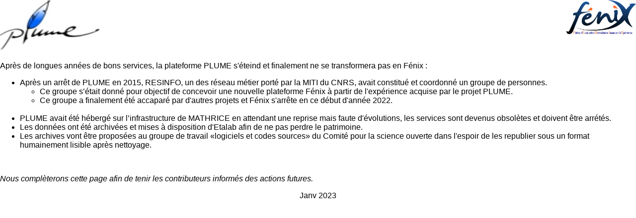

--- FILE ---
content_type: text/html; charset=utf-8
request_url: https://projet-plume.org/
body_size: 1678
content:
<!DOCTYPE html>
<html>
  <head>
    <meta charset="utf-8">
    <meta name="generator" content="GitLab Pages">
    <title>Plain HTML site using GitLab Pages</title>
    <link rel="stylesheet" href="style.css">
  </head>
  <body>
    <div class="navbar">
    </div>
<div>
  <img align="left" src="./plume.jpg" height="100px" width="200px" />
  <img align="right" src="./fenix.png" height="70px" width="140px" />
</div>
<br>
<br>
<br>
<br>
<br>
<br>

<p>
  Après de longues années de bons services, la plateforme PLUME s'éteind et finalement ne se transformera pas en Fénix :
</p>

<ul>
  <li>
    Après un arrêt de PLUME en 2015, RESINFO, un des réseau métier porté par la MITI du CNRS, avait constitué et coordonné un groupe de personnes.
  </li>
  <ul>
    <li>
      Ce groupe s’était donné pour objectif de concevoir une nouvelle plateforme Fénix à partir de l'expérience acquise par le projet PLUME. 
    </li>
    <li>
      Ce groupe a finalement été accaparé par d'autres projets et Fénix s'arrête en ce début d'année 2022. 
    </li>
  </ul>
<br>
  <li>
         PLUME avait été hébergé sur l’infrastructure de MATHRICE en attendant une reprise mais faute d'évolutions, les services sont devenus obsolètes et doivent être arrétés.
  </li>       
  <li>
      Les données ont été archivées et mises à disposition d'Etalab afin de ne pas perdre le patrimoine.
  </li>    
  <li>  
      Les archives vont être proposées au groupe de travail  «logiciels et codes sources» du Comité pour la science ouverte dans l'espoir de les republier sous un
   format humainement lisible après nettoyage.
   </li>
</ul>
  <br>
<p>
<I>Nous complèterons cette page afin de tenir les contributeurs informés des actions futures.</I>
</p>

<center>Janv 2023</center>

    </p>
  </body>
</html>



--- FILE ---
content_type: text/css; charset=utf-8
request_url: https://projet-plume.org/style.css
body_size: 16
content:
body {
  font-family: sans-serif;
  margin: auto;
  max-width: 1280px;
}

.navbar {
  background-color: #313236;
  border-radius: 2px;
  max-width: 800px;
}

.navbar a {
  color: #aaa;
  display: inline-block;
  font-size: 15px;
  padding: 10px;
  text-decoration: none;
}

.navbar a:hover {
  color: #ffffff;
}

